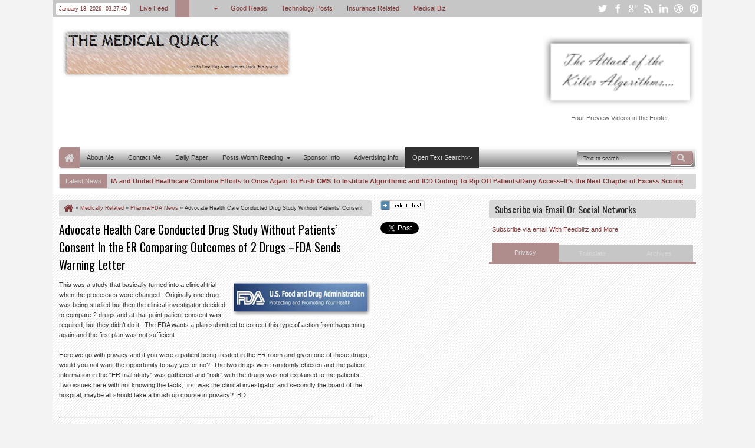

--- FILE ---
content_type: text/html; charset=utf-8
request_url: https://www.google.com/recaptcha/api2/aframe
body_size: 267
content:
<!DOCTYPE HTML><html><head><meta http-equiv="content-type" content="text/html; charset=UTF-8"></head><body><script nonce="du3NUwhGc_pgak18GJNYTA">/** Anti-fraud and anti-abuse applications only. See google.com/recaptcha */ try{var clients={'sodar':'https://pagead2.googlesyndication.com/pagead/sodar?'};window.addEventListener("message",function(a){try{if(a.source===window.parent){var b=JSON.parse(a.data);var c=clients[b['id']];if(c){var d=document.createElement('img');d.src=c+b['params']+'&rc='+(localStorage.getItem("rc::a")?sessionStorage.getItem("rc::b"):"");window.document.body.appendChild(d);sessionStorage.setItem("rc::e",parseInt(sessionStorage.getItem("rc::e")||0)+1);localStorage.setItem("rc::h",'1768706858927');}}}catch(b){}});window.parent.postMessage("_grecaptcha_ready", "*");}catch(b){}</script></body></html>